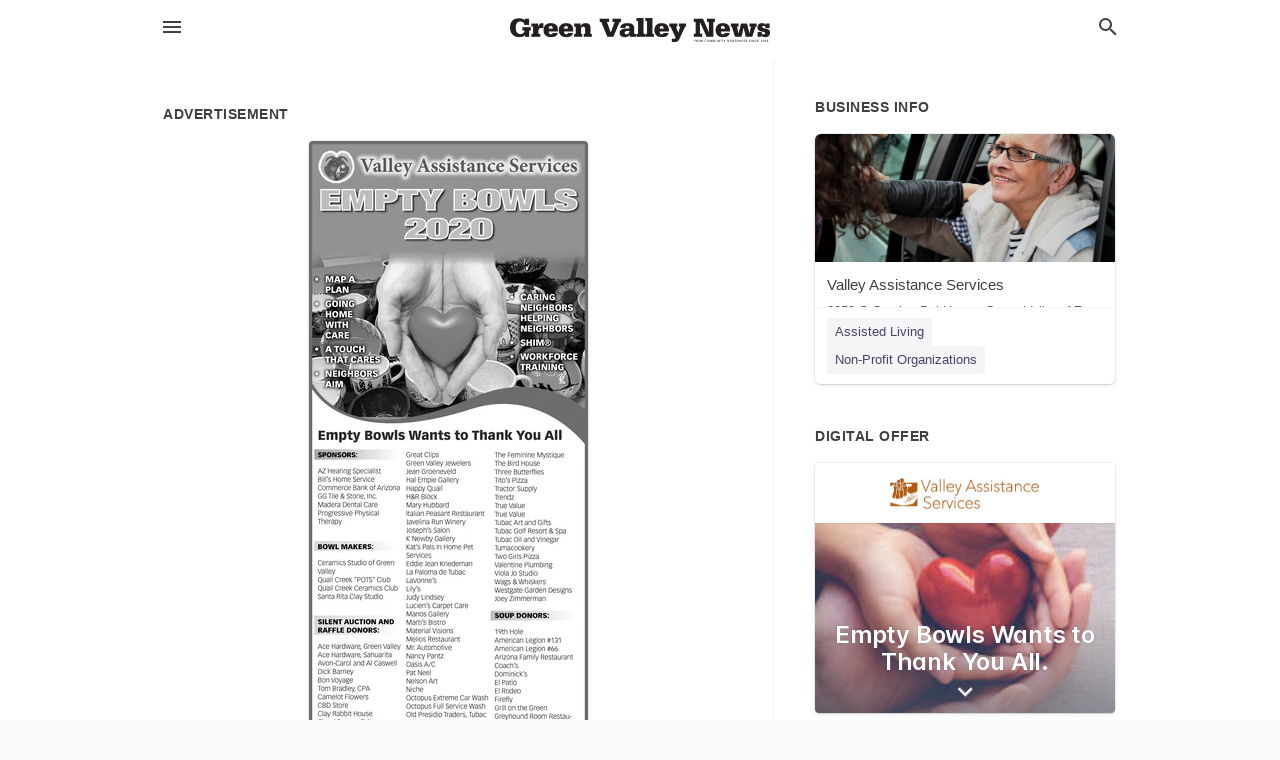

--- FILE ---
content_type: text/html; charset=utf-8
request_url: https://local.gvnews.com/green-valley-us-az/valley-assistance-services-520-625-5966/2020-02-18-10986209-o-valley-assistance-services-empty-bowls-2020-map-a-plan-o-going-caring-neighbors-helping-neighbors-home-with-care-a-touch-that-cares-o-neighbors-aim-shimo-workforce-training-empty-bowls-wants-to-thank-you-all-great-clips-green-valley-j
body_size: 9853
content:
<!DOCTYPE html>
<html lang="en" data-acm-directory="false">
  <head>
    <meta charset="utf-8">
    <meta name="viewport" content="initial-scale=1, width=device-width" />
    <!-- PWA Meta Tags -->
    <meta name="apple-mobile-web-app-capable" content="yes">
    <meta name="apple-mobile-web-app-status-bar-style" content="black-translucent">
    <meta name="apple-mobile-web-app-title" content="TUESDAY, FEBRUARY 18, 2020 Ad - Valley Assistance Services - Green Valley News &amp; Sun">
    <link rel="apple-touch-icon" href="/directory-favicon.ico" />
    <!-- Primary Meta Tags -->
    <title>TUESDAY, FEBRUARY 18, 2020 Ad - Valley Assistance Services - Green Valley News &amp; Sun</title>
    <meta name="title" content="TUESDAY, FEBRUARY 18, 2020 Ad - Valley Assistance Services - Green Valley News &amp; Sun">
    <meta name="description" content="Non-Profit Organizations in 3950 S Camino del Heroe, Green Valley, AZ 85614">
    <link rel="shortcut icon" href="/directory-favicon.ico" />
    <meta itemprop="image" content="https://storage.googleapis.com/ownlocal-adforge-production/ads/10986209/large_images.webp">

    <!-- Open Graph / Facebook -->
    <meta property="og:url" content="https://local.gvnews.com/green-valley-us-az/valley-assistance-services-520-625-5966/[base64]">
    <meta property="og:type" content="website">
    <meta property="og:title" content="TUESDAY, FEBRUARY 18, 2020 Ad - Valley Assistance Services - Green Valley News &amp; Sun">
    <meta property="og:description" content="Non-Profit Organizations in 3950 S Camino del Heroe, Green Valley, AZ 85614">
    <meta property="og:image" content="https://storage.googleapis.com/ownlocal-adforge-production/ads/10986209/large_images.webp">

    <!-- Twitter -->
    <meta property="twitter:url" content="https://local.gvnews.com/green-valley-us-az/valley-assistance-services-520-625-5966/[base64]">
    <meta property="twitter:title" content="TUESDAY, FEBRUARY 18, 2020 Ad - Valley Assistance Services - Green Valley News &amp; Sun">
    <meta property="twitter:description" content="Non-Profit Organizations in 3950 S Camino del Heroe, Green Valley, AZ 85614">
    <meta property="twitter:image" content="https://storage.googleapis.com/ownlocal-adforge-production/ads/10986209/large_images.webp">
    <meta property="twitter:card" content="summary_large_image">


    <!-- Google Search Console -->
      <meta name="google-site-verification" content="siuEF8s_b1Kg1mCvcq4x0YonbFfHn2d_DO4eb7Ko3PQ" />


    <!-- Other Assets -->
      <link rel="stylesheet" href="https://unpkg.com/leaflet@1.6.0/dist/leaflet.css" integrity="sha512-xwE/Az9zrjBIphAcBb3F6JVqxf46+CDLwfLMHloNu6KEQCAWi6HcDUbeOfBIptF7tcCzusKFjFw2yuvEpDL9wQ==" crossorigin=""/>


    <!-- Google Analytics -->

    <link rel="stylesheet" media="screen" href="/assets/directory/index-625ebbc43c213a1a95e97871809bb1c7c764b7e3acf9db3a90d549597404474f.css" />
      <!-- Global site tag (gtag.js) - Google Analytics -->
<script async src="https://www.googletagmanager.com/gtag/js?id=UA-6144066-76"></script>
<script>
  window.dataLayer = window.dataLayer || [];
  function gtag(){dataLayer.push(arguments);}
  gtag('js', new Date());

  gtag('config', 'UA-6144066-76');
</script>

<meta name="google-site-verification" content="fMuiK0uIcsKtOmJlJC6SGOJnHY1Ic31Rpn81mnbPYlo" />


    <script>
//<![CDATA[

      const MESEARCH_KEY = "";

//]]>
</script>
      <script src="/assets/directory/resources/jquery.min-a4ef3f56a89b3569946388ef171b1858effcfc18c06695b3b9cab47996be4986.js"></script>
      <link rel="stylesheet" media="screen" href="/assets/directory/materialdesignicons.min-aafad1dc342d5f4be026ca0942dc89d427725af25326ef4881f30e8d40bffe7e.css" />
  </head>

  <body class="preload" data-theme="">


    <style>
      :root {
        --color-link-alt:  !important;
      }
    </style>

    <div class="blocker-banner" id="blocker-banner" style="display: none;">
      <div class="blocker-banner-interior">
        <span class="icon mdi mdi-alert"></span>
        <div class="blocker-banner-title">We notice you're using an ad blocker.</div>
        <div class="blocker-banner-text">Since the purpose of this site is to display digital ads, please disable your ad blocker to prevent content from breaking.</div>
        <span class="close mdi mdi-close"></span>
      </div>
    </div>

    <div class="wrapper">
      <div class="header ">
  <div class="header-main">
    <div class="container ">
      <style>
  body {
    font-family: "Arial", sans-serif;
  }
</style>
<a class="logo" href=/ aria-label="Business logo clickable to go to the home page">
    <img src="https://assets.secure.ownlocal.com/img/logos/1761/original_logos.png?1466628567" alt="Green Valley News &amp; Sun">
</a>
<a class="mdi main-nav-item mdi-menu menu-container" aria-label="hamburger menu" aria-expanded="false" href="."></a>
<a class="mdi main-nav-item search-icon" style="right: 20px;left: auto;" href="." title="Search business collapsed">
  <svg class="magnify-icon" xmlns="http://www.w3.org/2000/svg" width="1em" height="1em" viewBox="0 0 24 24">
    <path fill="#404040" d="M9.5 3A6.5 6.5 0 0 1 16 9.5c0 1.61-.59 3.09-1.56 4.23l.27.27h.79l5 5l-1.5 1.5l-5-5v-.79l-.27-.27A6.52 6.52 0 0 1 9.5 16A6.5 6.5 0 0 1 3 9.5A6.5 6.5 0 0 1 9.5 3m0 2C7 5 5 7 5 9.5S7 14 9.5 14S14 12 14 9.5S12 5 9.5 5" />
  </svg>
  <svg class="ex-icon" xmlns="http://www.w3.org/2000/svg" width="1em" height="1em" viewBox="0 0 24 24">
    <path fill="#404040" d="M6.4 19L5 17.6l5.6-5.6L5 6.4L6.4 5l5.6 5.6L17.6 5L19 6.4L13.4 12l5.6 5.6l-1.4 1.4l-5.6-5.6z" />
  </svg>
</a>
<ul class="nav">
  <li><a href="/" aria-label="directory home"><span class="mdi mdi-home"></span><span>Directory Home</span></a></li>
  <li><a href="/shop-local" aria-label="shop local"><span class="mdi mdi-storefront"></span><span>Shop Local</span></a></li>
  <li>
    <li><a href="/offers" aria-label="offers"><span class="mdi mdi-picture-in-picture-top-right"></span><span>Offers</span></a></li>
    <li><a href="/ads" aria-label="printed ads"><span class="mdi mdi-newspaper"></span><span>Print Ads</span></a></li>
  <li><a href="/categories" aria-label="categories"><span class="mdi mdi-layers-outline"></span><span>Categories</span></a></li>
  <li>
    <a href="http://www.gvnews.com/"  aria-label="newspaper name">
      <span class="mdi mdi-home-outline"></span><span>Green Valley News &amp; Sun</span>
    </a>
  </li>
</ul>
<div class="header-search">
  <svg xmlns="http://www.w3.org/2000/svg" width="20px" height="20px" viewBox="0 2 25 25">
    <path fill="#404040" d="M9.5 3A6.5 6.5 0 0 1 16 9.5c0 1.61-.59 3.09-1.56 4.23l.27.27h.79l5 5l-1.5 1.5l-5-5v-.79l-.27-.27A6.52 6.52 0 0 1 9.5 16A6.5 6.5 0 0 1 3 9.5A6.5 6.5 0 0 1 9.5 3m0 2C7 5 5 7 5 9.5S7 14 9.5 14S14 12 14 9.5S12 5 9.5 5"></path>
  </svg>
    <form action="/businesses" accept-charset="UTF-8" method="get">
      <input class="search-box" autocomplete="off" type="text" placeholder="Search for businesses" name="q" value="" />
</form></div>

    </div>
  </div>
</div>


      <link rel="stylesheet" media="screen" href="/assets/directory/ads-8d4cbb0ac9ea355c871c5182567aa0470af4806c8332c30d07bd3d73e02b9029.css" />

<div class="page">
        <div id="details_ad_entity" class="columns" data-entity-id=10986209 data-entity-type="ad" data-controller="ads" data-action="show">
  <div class="column left-column">
    <div class="block">
      <div class="block-interior">
        <h3><span class="translation_missing" title="translation missing: en.directory.advertisement">Advertisement</span></h3>
        <img class="promo" src="https://assets.secure.ownlocal.com/img/uploads/10986209/large_images.webp" alt="Ad promo image large">
      </div>
    </div>
    <div class="block">
      <div class="block-interior">
          <ul class="specs">
              <li>
                  <h3>Published Date</h3>
                  <span>February 18, 2020</span>
                    <div class="expired-note">
                      This ad was originally published on this date and may contain an offer that is no longer valid. 
                      To learn more about this business and its most recent offers, 
                      <a href="/green%20valley-az/valley-assistance-services-520-625-5966">click here</a>.
                    </div>
              </li>
          </ul>
        </div>
      </div>
      <div class="block">
        <div class="block-interior">
          <div class="promo-text">
            <h3>Ad Text</h3>
            <div class="promo-text-interior">
            <p>O Valley Assistance Services
EMPTY BOWLS
2020
 MAP A
PLAN
o GOING
CARING
NEIGHBORS
HELPING
NEIGHBORS
HOME
WITH
CARE
A TOUCH
THAT CARES
O NEIGHBORS
AIM
SHIMO
WORKFORCE
TRAINING
Empty Bowls Wants to Thank You All
Great Clips
Green valley Jewelers
Jean Groeneveld
Hal Empie Galery
The Feminine Mystique
The Bird House
Three Butterfies
Tito&#39;s Pizza
Tractor Supply
Trendz
SPONSORS:
AZ Hearing Specialist
Bir&#39;s Home Service
Commerce Bank of Arizona Hapoy Qual
G Tie &amp; Stone, inc
Madera Dental Care
Progressive Physical
Therapy
HBR Bock
Mary Hubbard
Italian Peasant Restaurant True value
Javelina Run Winery
JOsephis Salon
KNewby Galery
Kat&#39;s Pals in Home Pet
Services
True Value
Tubac Art and Gifts
Tubac Gof Resort &amp; Spa
Tubac Ol and vinegar
Tumacookery
Two Girts Pizza
valenene Plumbing
Viola Jo Studio
Wags &amp; Whiskers
westgane Garden Designs
Joey Zimmerman
BOWL MAKERS:
Ceramics Studio of Green Edde ean Kriedeman
valley
Quai Creek &quot;POTS&quot; Cub
Quail Creek Ceramics Club Liys
Santa Rita Clay Studio
La Paloma de Tubac
Lavonne&#39;s
Judy Lindsey
Lucien&#39;s Carpet Care
Manos Gallery
SOUP DONORS:
SILENT AUCTION AND Marti&#39;s Bistro
RAFFLE DONORS:
Material Visions
Melios Restaurant
19th Hole
American Legon 131
American Legon r66
Arizona Family Restaurant
Coach&#39;s
Dominick&#39;s
El Patio
El Rodeo
Ace Hardware, Green valey M. Automosve
Ace Hardware, Sahuarita Nancy Parntz
Avon-Carol and Al Caswell oasis AC
Dick Barmey
Bon Voyage
Tom Bradey. CPA
Camelot Flowers
CBD Store
Clay Rabbit House
Cioud Dancer, Tubac
Laura Cobert
Mia Cooper
CPAC
Critters Irrigation Specialists Posada va
Crowe&#39;s Nest, Tubac
Cz Gits
Detaven&#39;s Tax Servioe
Pat Neel
Nelson Art
Niche
Octopus Extreme Car Wash Firefly
Octopus Full Service Wash Gril on the Green
Old Presidio Traders, Tubac Greyhound Room Restau-
Geraidine Pearson
Petco
Pets Mart
Pinky&#39;s Furniture
rant at DeAnza RV Resort
La Posada-La Perla
LOs Agaves
Mama&#39;s Kitchen
Manuels
Qual Creek Golf
Rigoberto&#39;s Mexican Food Ragazz&#39;s
Rogeway&#39;s Turquoise
Tortoise
Ruby Jane&#39;s Designs
Saigon Nal Spa
Sarita Cruz Chil and Spice wisdoms
Sandy Schmidt
Scrappers &amp; Stampers
Simply Feet
Sole Shoes
Sue&#39;s Creative Coyote
Sunrise Jewelers
Sweet Pocoy
Quail Creek Gril
San ignacio Coyote Gril
The Green&#39;s
Desert Bloom Botanical
Center
Desert Sky Cinema
Easy Times
Ines Eddleman
Evira&#39;s Restaurant
Chris Erickson
Eloise Fredrickson
Tito&#39;s
Tubac Market
Eizabeth Geren
Glass Happens
Golf Cars of Arizona
Al Proceeds Stay Right in
Our Community
ALL PROCEEDS BENEFIT
VALLEY ASSISTANCE SERVICES PROGRAMS
3950 S. CAMINO DEL HEROE, GREEN VALLEY  625-5966
www.VALLEYASSISTANCESERVICES.ORG
 O Valley Assistance Services EMPTY BOWLS 2020  MAP A PLAN o GOING CARING NEIGHBORS HELPING NEIGHBORS HOME WITH CARE A TOUCH THAT CARES O NEIGHBORS AIM SHIMO WORKFORCE TRAINING Empty Bowls Wants to Thank You All Great Clips Green valley Jewelers Jean Groeneveld Hal Empie Galery The Feminine Mystique The Bird House Three Butterfies Tito&#39;s Pizza Tractor Supply Trendz SPONSORS: AZ Hearing Specialist Bir&#39;s Home Service Commerce Bank of Arizona Hapoy Qual G Tie &amp; Stone, inc Madera Dental Care Progressive Physical Therapy HBR Bock Mary Hubbard Italian Peasant Restaurant True value Javelina Run Winery JOsephis Salon KNewby Galery Kat&#39;s Pals in Home Pet Services True Value Tubac Art and Gifts Tubac Gof Resort &amp; Spa Tubac Ol and vinegar Tumacookery Two Girts Pizza valenene Plumbing Viola Jo Studio Wags &amp; Whiskers westgane Garden Designs Joey Zimmerman BOWL MAKERS: Ceramics Studio of Green Edde ean Kriedeman valley Quai Creek &quot;POTS&quot; Cub Quail Creek Ceramics Club Liys Santa Rita Clay Studio La Paloma de Tubac Lavonne&#39;s Judy Lindsey Lucien&#39;s Carpet Care Manos Gallery SOUP DONORS: SILENT AUCTION AND Marti&#39;s Bistro RAFFLE DONORS: Material Visions Melios Restaurant 19th Hole American Legon 131 American Legon r66 Arizona Family Restaurant Coach&#39;s Dominick&#39;s El Patio El Rodeo Ace Hardware, Green valey M. Automosve Ace Hardware, Sahuarita Nancy Parntz Avon-Carol and Al Caswell oasis AC Dick Barmey Bon Voyage Tom Bradey. CPA Camelot Flowers CBD Store Clay Rabbit House Cioud Dancer, Tubac Laura Cobert Mia Cooper CPAC Critters Irrigation Specialists Posada va Crowe&#39;s Nest, Tubac Cz Gits Detaven&#39;s Tax Servioe Pat Neel Nelson Art Niche Octopus Extreme Car Wash Firefly Octopus Full Service Wash Gril on the Green Old Presidio Traders, Tubac Greyhound Room Restau- Geraidine Pearson Petco Pets Mart Pinky&#39;s Furniture rant at DeAnza RV Resort La Posada-La Perla LOs Agaves Mama&#39;s Kitchen Manuels Qual Creek Golf Rigoberto&#39;s Mexican Food Ragazz&#39;s Rogeway&#39;s Turquoise Tortoise Ruby Jane&#39;s Designs Saigon Nal Spa Sarita Cruz Chil and Spice wisdoms Sandy Schmidt Scrappers &amp; Stampers Simply Feet Sole Shoes Sue&#39;s Creative Coyote Sunrise Jewelers Sweet Pocoy Quail Creek Gril San ignacio Coyote Gril The Green&#39;s Desert Bloom Botanical Center Desert Sky Cinema Easy Times Ines Eddleman Evira&#39;s Restaurant Chris Erickson Eloise Fredrickson Tito&#39;s Tubac Market Eizabeth Geren Glass Happens Golf Cars of Arizona Al Proceeds Stay Right in Our Community ALL PROCEEDS BENEFIT VALLEY ASSISTANCE SERVICES PROGRAMS 3950 S. CAMINO DEL HEROE, GREEN VALLEY  625-5966 www.VALLEYASSISTANCESERVICES.ORG</p>
          </div>
        </div>
      </div>
    </div>
  </div>
  <div class="column right-column">
    <div class="block">
      <div class="block-interior">
          <h3>Business Info</h3>
          <ul id="businesses_entity" class="cards" style="margin-bottom: 15px;">
              
<li class="" data-entity-id="67218347" data-name="Valley Assistance Services" data-entity-type="business" data-controller="ads" data-action="show">
  <a itemscope itemtype="http://schema.org/LocalBusiness" class="card-top" href="/green%20valley-az/valley-assistance-services-520-625-5966" title="Valley Assistance Services" aria-label="Valley Assistance Services 3950 S Camino Del Heroe, Green Valley, AZ, 85614" >
    <div
      class="image "
        style= "background-image: url('https://storage.googleapis.com/ownlocal-adforge-production/backgrounds/origamis/custom/33faaa9f-1c2d-45ff-a817-29d69baa76fa/full.webp');"
    >
    </div>
    <div class="card-info">
      <div itemprop="name" class="name">Valley Assistance Services</div>
      <span itemprop="address" itemscope itemtype="http://schema.org/PostalAddress">
        <div itemprop="streetAddress" class="details">3950 S Camino Del Heroe, Green Valley, AZ, 85614</div>
      </span>
    </div>
  </a>
  <div class="card-bottom">

    
<a class="tag" href="/categories/medical/assisted-living">
  Assisted Living
</a>

<a class="tag" href="/categories/philanthropy/non-profit-organizations">
  Non-Profit Organizations
</a>

  </div>
</li>

          </ul>
        <h3>Digital Offer</h3>
          <ul id="offers_entity">
            <li data-entity-id="831479" data-entity-type="origami" data-controller="ads" data-action="show">
              <div class="origami">
  <iframe src="https://origami.secure.ownlocal.com/origami_unit/index.html?id=1cfcf5b3-6714-4236-8e01-e6dd2e2e74db&amp;adType=origami" title='Origami widget number: 831479' ></iframe>
</div>

            </li>
          </ul>
      </div>
    </div>
  </div>
  <div class="clear">
  </div>
</div>



        <section>
            
<section>
  <div class="container">
    <h2>OTHER PRINT ADS</h2>
    <div id="carouselads" class="cards carousel promos">
      <div title="left arrow icon" class="control previous"><span class="mdi"><svg xmlns="http://www.w3.org/2000/svg" width="1em" height="1em" viewBox="0 0 24 24"><path fill="currentColor" d="M15.41 16.58L10.83 12l4.58-4.59L14 6l-6 6l6 6z"/></svg></span></div>
      <div title="right arrow icon" class="control next"><span class="mdi"><svg xmlns="http://www.w3.org/2000/svg" width="1em" height="1em" viewBox="0 0 24 24"><path fill="currentColor" d="M8.59 16.58L13.17 12L8.59 7.41L10 6l6 6l-6 6z"/></svg></span></div>
      <div class="stage active">
        <ul id="ads_entity">
          
<li data-entity-id="12658053" data-entity-type="ad" data-controller="ads" data-action="show">
  <a class="card-top" href="/green-valley-az/valley-assistance-services-520-625-5966/[base64]" aria-label="05/21/24">
    <div class="image "
        style="background-image: url('https://assets.secure.ownlocal.com/img/uploads/12658053/hover_images.webp');"
    ></div>
    <div class="card-info">
      <div
        class="details"
        data-ad-start-date='05/21/24'
        data-business-name='Valley Assistance Services'
        data-business-address='3950 S Camino del Heroe'
        data-business-city='Green Valley'
        data-business-state='AZ'
        data-business-phone='+15206255966'
        data-business-website='https://valleyassistanceservices.org/'
        data-business-profile='/green%20valley-az/valley-assistance-services-520-625-5966'
      >
        <span class="mdi mdi-calendar"></span>05/21/24
      </div>
    </div>
  </a>
</li>

<li data-entity-id="12604934" data-entity-type="ad" data-controller="ads" data-action="show">
  <a class="card-top" href="/green-valley-az/valley-assistance-services-520-625-5966/[base64]" aria-label="02/27/24">
    <div class="image "
        style="background-image: url('https://assets.secure.ownlocal.com/img/uploads/12604934/hover_images.webp');"
    ></div>
    <div class="card-info">
      <div
        class="details"
        data-ad-start-date='02/27/24'
        data-business-name='Valley Assistance Services'
        data-business-address='3950 S Camino del Heroe'
        data-business-city='Green Valley'
        data-business-state='AZ'
        data-business-phone='+15206255966'
        data-business-website='https://valleyassistanceservices.org/'
        data-business-profile='/green%20valley-az/valley-assistance-services-520-625-5966'
      >
        <span class="mdi mdi-calendar"></span>02/27/24
      </div>
    </div>
  </a>
</li>

<li data-entity-id="12542633" data-entity-type="ad" data-controller="ads" data-action="show">
  <a class="card-top" href="/green-valley-az/valley-assistance-services-520-625-5966/[base64]" aria-label="11/04/23">
    <div class="image "
        style="background-image: url('https://assets.secure.ownlocal.com/img/uploads/12542633/hover_images.webp');"
    ></div>
    <div class="card-info">
      <div
        class="details"
        data-ad-start-date='11/04/23'
        data-business-name='Valley Assistance Services'
        data-business-address='3950 S Camino del Heroe'
        data-business-city='Green Valley'
        data-business-state='AZ'
        data-business-phone='+15206255966'
        data-business-website='https://valleyassistanceservices.org/'
        data-business-profile='/green%20valley-az/valley-assistance-services-520-625-5966'
      >
        <span class="mdi mdi-calendar"></span>11/04/23
      </div>
    </div>
  </a>
</li>

<li data-entity-id="12530476" data-entity-type="ad" data-controller="ads" data-action="show">
  <a class="card-top" href="/green-valley-az/valley-assistance-services-520-625-5966/[base64]" aria-label="10/14/23">
    <div class="image "
        style="background-image: url('https://assets.secure.ownlocal.com/img/uploads/12530476/hover_images.webp');"
    ></div>
    <div class="card-info">
      <div
        class="details"
        data-ad-start-date='10/14/23'
        data-business-name='Valley Assistance Services'
        data-business-address='3950 S Camino del Heroe'
        data-business-city='Green Valley'
        data-business-state='AZ'
        data-business-phone='+15206255966'
        data-business-website='https://valleyassistanceservices.org/'
        data-business-profile='/green%20valley-az/valley-assistance-services-520-625-5966'
      >
        <span class="mdi mdi-calendar"></span>10/14/23
      </div>
    </div>
  </a>
</li>

<li data-entity-id="12522457" data-entity-type="ad" data-controller="ads" data-action="show">
  <a class="card-top" href="/green-valley-az/valley-assistance-services-520-625-5966/[base64]" aria-label="09/30/23">
    <div class="image "
        style="background-image: url('https://assets.secure.ownlocal.com/img/uploads/12522457/hover_images.webp');"
    ></div>
    <div class="card-info">
      <div
        class="details"
        data-ad-start-date='09/30/23'
        data-business-name='Valley Assistance Services'
        data-business-address='3950 S Camino del Heroe'
        data-business-city='Green Valley'
        data-business-state='AZ'
        data-business-phone='+15206255966'
        data-business-website='https://valleyassistanceservices.org/'
        data-business-profile='/green%20valley-az/valley-assistance-services-520-625-5966'
      >
        <span class="mdi mdi-calendar"></span>09/30/23
      </div>
    </div>
  </a>
</li>

        </ul>
      </div>
        <div class="stage">
          <ul id="ads_entity">
            
<li data-entity-id="12518295" data-entity-type="ad" data-controller="ads" data-action="show">
  <a class="card-top" href="/green-valley-az/valley-assistance-services-520-625-5966/[base64]" aria-label="09/23/23">
    <div class="image "
        style="background-image: url('https://assets.secure.ownlocal.com/img/uploads/12518295/hover_images.webp');"
    ></div>
    <div class="card-info">
      <div
        class="details"
        data-ad-start-date='09/23/23'
        data-business-name='Valley Assistance Services'
        data-business-address='3950 S Camino del Heroe'
        data-business-city='Green Valley'
        data-business-state='AZ'
        data-business-phone='+15206255966'
        data-business-website='https://valleyassistanceservices.org/'
        data-business-profile='/green%20valley-az/valley-assistance-services-520-625-5966'
      >
        <span class="mdi mdi-calendar"></span>09/23/23
      </div>
    </div>
  </a>
</li>

<li data-entity-id="12513922" data-entity-type="ad" data-controller="ads" data-action="show">
  <a class="card-top" href="/green-valley-az/valley-assistance-services-520-625-5966/[base64]" aria-label="09/16/23">
    <div class="image "
        style="background-image: url('https://assets.secure.ownlocal.com/img/uploads/12513922/hover_images.webp');"
    ></div>
    <div class="card-info">
      <div
        class="details"
        data-ad-start-date='09/16/23'
        data-business-name='Valley Assistance Services'
        data-business-address='3950 S Camino del Heroe'
        data-business-city='Green Valley'
        data-business-state='AZ'
        data-business-phone='+15206255966'
        data-business-website='https://valleyassistanceservices.org/'
        data-business-profile='/green%20valley-az/valley-assistance-services-520-625-5966'
      >
        <span class="mdi mdi-calendar"></span>09/16/23
      </div>
    </div>
  </a>
</li>

<li data-entity-id="12439320" data-entity-type="ad" data-controller="ads" data-action="show">
  <a class="card-top" href="/green-valley-az/valley-assistance-services-520-625-5966/[base64]" aria-label="06/27/23">
    <div class="image "
        style="background-image: url('https://assets.secure.ownlocal.com/img/uploads/12439320/hover_images.webp');"
    ></div>
    <div class="card-info">
      <div
        class="details"
        data-ad-start-date='06/27/23'
        data-business-name='Valley Assistance Services'
        data-business-address='3950 S Camino del Heroe'
        data-business-city='Green Valley'
        data-business-state='AZ'
        data-business-phone='+15206255966'
        data-business-website='https://valleyassistanceservices.org/'
        data-business-profile='/green%20valley-az/valley-assistance-services-520-625-5966'
      >
        <span class="mdi mdi-calendar"></span>06/27/23
      </div>
    </div>
  </a>
</li>

<li data-entity-id="12438034" data-entity-type="ad" data-controller="ads" data-action="show">
  <a class="card-top" href="/green-valley-az/valley-assistance-services-520-625-5966/[base64]" aria-label="06/24/23">
    <div class="image "
        style="background-image: url('https://assets.secure.ownlocal.com/img/uploads/12438034/hover_images.webp');"
    ></div>
    <div class="card-info">
      <div
        class="details"
        data-ad-start-date='06/24/23'
        data-business-name='Valley Assistance Services'
        data-business-address='3950 S Camino del Heroe'
        data-business-city='Green Valley'
        data-business-state='AZ'
        data-business-phone='+15206255966'
        data-business-website='https://valleyassistanceservices.org/'
        data-business-profile='/green%20valley-az/valley-assistance-services-520-625-5966'
      >
        <span class="mdi mdi-calendar"></span>06/24/23
      </div>
    </div>
  </a>
</li>

<li data-entity-id="12435816" data-entity-type="ad" data-controller="ads" data-action="show">
  <a class="card-top" href="/green-valley-az/valley-assistance-services-520-625-5966/[base64]" aria-label="06/20/23">
    <div class="image "
        style="background-image: url('https://assets.secure.ownlocal.com/img/uploads/12435816/hover_images.webp');"
    ></div>
    <div class="card-info">
      <div
        class="details"
        data-ad-start-date='06/20/23'
        data-business-name='Valley Assistance Services'
        data-business-address='3950 S Camino del Heroe'
        data-business-city='Green Valley'
        data-business-state='AZ'
        data-business-phone='+15206255966'
        data-business-website='https://valleyassistanceservices.org/'
        data-business-profile='/green%20valley-az/valley-assistance-services-520-625-5966'
      >
        <span class="mdi mdi-calendar"></span>06/20/23
      </div>
    </div>
  </a>
</li>

          </ul>
        </div>
        <div class="stage">
          <ul id="ads_entity">
            
<li data-entity-id="12434751" data-entity-type="ad" data-controller="ads" data-action="show">
  <a class="card-top" href="/green-valley-az/valley-assistance-services-520-625-5966/[base64]" aria-label="06/17/23">
    <div class="image "
        style="background-image: url('https://assets.secure.ownlocal.com/img/uploads/12434751/hover_images.webp');"
    ></div>
    <div class="card-info">
      <div
        class="details"
        data-ad-start-date='06/17/23'
        data-business-name='Valley Assistance Services'
        data-business-address='3950 S Camino del Heroe'
        data-business-city='Green Valley'
        data-business-state='AZ'
        data-business-phone='+15206255966'
        data-business-website='https://valleyassistanceservices.org/'
        data-business-profile='/green%20valley-az/valley-assistance-services-520-625-5966'
      >
        <span class="mdi mdi-calendar"></span>06/17/23
      </div>
    </div>
  </a>
</li>

<li data-entity-id="11225594" data-entity-type="ad" data-controller="ads" data-action="show">
  <a class="card-top" href="/green-valley-az/valley-assistance-services-520-625-5966/[base64]" aria-label="07/28/20">
    <div class="image "
        style="background-image: url('https://assets.secure.ownlocal.com/img/uploads/11225594/hover_images.webp');"
    ></div>
    <div class="card-info">
      <div
        class="details"
        data-ad-start-date='07/28/20'
        data-business-name='Valley Assistance Services'
        data-business-address='3950 S Camino del Heroe'
        data-business-city='Green Valley'
        data-business-state='AZ'
        data-business-phone='+15206255966'
        data-business-website='https://valleyassistanceservices.org/'
        data-business-profile='/green%20valley-az/valley-assistance-services-520-625-5966'
      >
        <span class="mdi mdi-calendar"></span>07/28/20
      </div>
    </div>
  </a>
</li>

<li data-entity-id="11225599" data-entity-type="ad" data-controller="ads" data-action="show">
  <a class="card-top" href="/green-valley-az/valley-assistance-services-520-625-5966/[base64]" aria-label="07/28/20">
    <div class="image "
        style="background-image: url('https://assets.secure.ownlocal.com/img/uploads/11225599/hover_images.webp');"
    ></div>
    <div class="card-info">
      <div
        class="details"
        data-ad-start-date='07/28/20'
        data-business-name='Valley Assistance Services'
        data-business-address='3950 S Camino del Heroe'
        data-business-city='Green Valley'
        data-business-state='AZ'
        data-business-phone='+15206255966'
        data-business-website='https://valleyassistanceservices.org/'
        data-business-profile='/green%20valley-az/valley-assistance-services-520-625-5966'
      >
        <span class="mdi mdi-calendar"></span>07/28/20
      </div>
    </div>
  </a>
</li>

<li data-entity-id="11216750" data-entity-type="ad" data-controller="ads" data-action="show">
  <a class="card-top" href="/green-valley-az/valley-assistance-services-520-625-5966/[base64]" aria-label="07/21/20">
    <div class="image "
        style="background-image: url('https://assets.secure.ownlocal.com/img/uploads/11216750/hover_images.webp');"
    ></div>
    <div class="card-info">
      <div
        class="details"
        data-ad-start-date='07/21/20'
        data-business-name='Valley Assistance Services'
        data-business-address='3950 S Camino del Heroe'
        data-business-city='Green Valley'
        data-business-state='AZ'
        data-business-phone='+15206255966'
        data-business-website='https://valleyassistanceservices.org/'
        data-business-profile='/green%20valley-az/valley-assistance-services-520-625-5966'
      >
        <span class="mdi mdi-calendar"></span>07/21/20
      </div>
    </div>
  </a>
</li>

<li data-entity-id="11216753" data-entity-type="ad" data-controller="ads" data-action="show">
  <a class="card-top" href="/green-valley-az/valley-assistance-services-520-625-5966/[base64]" aria-label="07/21/20">
    <div class="image "
        style="background-image: url('https://assets.secure.ownlocal.com/img/uploads/11216753/hover_images.webp');"
    ></div>
    <div class="card-info">
      <div
        class="details"
        data-ad-start-date='07/21/20'
        data-business-name='Valley Assistance Services'
        data-business-address='3950 S Camino del Heroe'
        data-business-city='Green Valley'
        data-business-state='AZ'
        data-business-phone='+15206255966'
        data-business-website='https://valleyassistanceservices.org/'
        data-business-profile='/green%20valley-az/valley-assistance-services-520-625-5966'
      >
        <span class="mdi mdi-calendar"></span>07/21/20
      </div>
    </div>
  </a>
</li>

          </ul>
        </div>
        <div class="stage">
          <ul id="ads_entity">
            
<li data-entity-id="11207968" data-entity-type="ad" data-controller="ads" data-action="show">
  <a class="card-top" href="/green-valley-az/valley-assistance-services-520-625-5966/[base64]" aria-label="07/14/20">
    <div class="image "
        style="background-image: url('https://assets.secure.ownlocal.com/img/uploads/11207968/hover_images.webp');"
    ></div>
    <div class="card-info">
      <div
        class="details"
        data-ad-start-date='07/14/20'
        data-business-name='Valley Assistance Services'
        data-business-address='3950 S Camino del Heroe'
        data-business-city='Green Valley'
        data-business-state='AZ'
        data-business-phone='+15206255966'
        data-business-website='https://valleyassistanceservices.org/'
        data-business-profile='/green%20valley-az/valley-assistance-services-520-625-5966'
      >
        <span class="mdi mdi-calendar"></span>07/14/20
      </div>
    </div>
  </a>
</li>

<li data-entity-id="11207974" data-entity-type="ad" data-controller="ads" data-action="show">
  <a class="card-top" href="/green-valley-az/valley-assistance-services-520-625-5966/[base64]" aria-label="07/14/20">
    <div class="image "
        style="background-image: url('https://assets.secure.ownlocal.com/img/uploads/11207974/hover_images.webp');"
    ></div>
    <div class="card-info">
      <div
        class="details"
        data-ad-start-date='07/14/20'
        data-business-name='Valley Assistance Services'
        data-business-address='3950 S Camino del Heroe'
        data-business-city='Green Valley'
        data-business-state='AZ'
        data-business-phone='+15206255966'
        data-business-website='https://valleyassistanceservices.org/'
        data-business-profile='/green%20valley-az/valley-assistance-services-520-625-5966'
      >
        <span class="mdi mdi-calendar"></span>07/14/20
      </div>
    </div>
  </a>
</li>

<li data-entity-id="11205614" data-entity-type="ad" data-controller="ads" data-action="show">
  <a class="card-top" href="/green-valley-az/valley-assistance-services-520-625-5966/[base64]" aria-label="07/11/20">
    <div class="image "
        style="background-image: url('https://assets.secure.ownlocal.com/img/uploads/11205614/hover_images.webp');"
    ></div>
    <div class="card-info">
      <div
        class="details"
        data-ad-start-date='07/11/20'
        data-business-name='Valley Assistance Services'
        data-business-address='3950 S Camino del Heroe'
        data-business-city='Green Valley'
        data-business-state='AZ'
        data-business-phone='+15206255966'
        data-business-website='https://valleyassistanceservices.org/'
        data-business-profile='/green%20valley-az/valley-assistance-services-520-625-5966'
      >
        <span class="mdi mdi-calendar"></span>07/11/20
      </div>
    </div>
  </a>
</li>

<li data-entity-id="11199316" data-entity-type="ad" data-controller="ads" data-action="show">
  <a class="card-top" href="/green-valley-az/valley-assistance-services-520-625-5966/[base64]" aria-label="07/07/20">
    <div class="image "
        style="background-image: url('https://assets.secure.ownlocal.com/img/uploads/11199316/hover_images.webp');"
    ></div>
    <div class="card-info">
      <div
        class="details"
        data-ad-start-date='07/07/20'
        data-business-name='Valley Assistance Services'
        data-business-address='3950 S Camino del Heroe'
        data-business-city='Green Valley'
        data-business-state='AZ'
        data-business-phone='+15206255966'
        data-business-website='https://valleyassistanceservices.org/'
        data-business-profile='/green%20valley-az/valley-assistance-services-520-625-5966'
      >
        <span class="mdi mdi-calendar"></span>07/07/20
      </div>
    </div>
  </a>
</li>

<li data-entity-id="11199321" data-entity-type="ad" data-controller="ads" data-action="show">
  <a class="card-top" href="/green-valley-az/valley-assistance-services-520-625-5966/[base64]" aria-label="07/07/20">
    <div class="image "
        style="background-image: url('https://assets.secure.ownlocal.com/img/uploads/11199321/hover_images.webp');"
    ></div>
    <div class="card-info">
      <div
        class="details"
        data-ad-start-date='07/07/20'
        data-business-name='Valley Assistance Services'
        data-business-address='3950 S Camino del Heroe'
        data-business-city='Green Valley'
        data-business-state='AZ'
        data-business-phone='+15206255966'
        data-business-website='https://valleyassistanceservices.org/'
        data-business-profile='/green%20valley-az/valley-assistance-services-520-625-5966'
      >
        <span class="mdi mdi-calendar"></span>07/07/20
      </div>
    </div>
  </a>
</li>

          </ul>
        </div>
        <div class="stage">
          <ul id="ads_entity">
            
<li data-entity-id="11197087" data-entity-type="ad" data-controller="ads" data-action="show">
  <a class="card-top" href="/green-valley-az/valley-assistance-services-520-625-5966/[base64]" aria-label="07/04/20">
    <div class="image "
        style="background-image: url('https://assets.secure.ownlocal.com/img/uploads/11197087/hover_images.webp');"
    ></div>
    <div class="card-info">
      <div
        class="details"
        data-ad-start-date='07/04/20'
        data-business-name='Valley Assistance Services'
        data-business-address='3950 S Camino del Heroe'
        data-business-city='Green Valley'
        data-business-state='AZ'
        data-business-phone='+15206255966'
        data-business-website='https://valleyassistanceservices.org/'
        data-business-profile='/green%20valley-az/valley-assistance-services-520-625-5966'
      >
        <span class="mdi mdi-calendar"></span>07/04/20
      </div>
    </div>
  </a>
</li>

<li data-entity-id="11191335" data-entity-type="ad" data-controller="ads" data-action="show">
  <a class="card-top" href="/green-valley-az/valley-assistance-services-520-625-5966/[base64]" aria-label="07/01/20">
    <div class="image "
        style="background-image: url('https://assets.secure.ownlocal.com/img/uploads/11191335/hover_images.webp');"
    ></div>
    <div class="card-info">
      <div
        class="details"
        data-ad-start-date='07/01/20'
        data-business-name='Valley Assistance Services'
        data-business-address='3950 S Camino del Heroe'
        data-business-city='Green Valley'
        data-business-state='AZ'
        data-business-phone='+15206255966'
        data-business-website='https://valleyassistanceservices.org/'
        data-business-profile='/green%20valley-az/valley-assistance-services-520-625-5966'
      >
        <span class="mdi mdi-calendar"></span>07/01/20
      </div>
    </div>
  </a>
</li>

<li data-entity-id="11191336" data-entity-type="ad" data-controller="ads" data-action="show">
  <a class="card-top" href="/green-valley-az/valley-assistance-services-520-625-5966/[base64]" aria-label="07/01/20">
    <div class="image "
        style="background-image: url('https://assets.secure.ownlocal.com/img/uploads/11191336/hover_images.webp');"
    ></div>
    <div class="card-info">
      <div
        class="details"
        data-ad-start-date='07/01/20'
        data-business-name='Valley Assistance Services'
        data-business-address='3950 S Camino del Heroe'
        data-business-city='Green Valley'
        data-business-state='AZ'
        data-business-phone='+15206255966'
        data-business-website='https://valleyassistanceservices.org/'
        data-business-profile='/green%20valley-az/valley-assistance-services-520-625-5966'
      >
        <span class="mdi mdi-calendar"></span>07/01/20
      </div>
    </div>
  </a>
</li>

<li data-entity-id="11190510" data-entity-type="ad" data-controller="ads" data-action="show">
  <a class="card-top" href="/green-valley-az/valley-assistance-services-520-625-5966/[base64]" aria-label="06/30/20">
    <div class="image "
        style="background-image: url('https://assets.secure.ownlocal.com/img/uploads/11190510/hover_images.webp');"
    ></div>
    <div class="card-info">
      <div
        class="details"
        data-ad-start-date='06/30/20'
        data-business-name='Valley Assistance Services'
        data-business-address='3950 S Camino del Heroe'
        data-business-city='Green Valley'
        data-business-state='AZ'
        data-business-phone='+15206255966'
        data-business-website='https://valleyassistanceservices.org/'
        data-business-profile='/green%20valley-az/valley-assistance-services-520-625-5966'
      >
        <span class="mdi mdi-calendar"></span>06/30/20
      </div>
    </div>
  </a>
</li>

<li data-entity-id="11180927" data-entity-type="ad" data-controller="ads" data-action="show">
  <a class="card-top" href="/green-valley-az/valley-assistance-services-520-625-5966/[base64]" aria-label="06/23/20">
    <div class="image "
        style="background-image: url('https://assets.secure.ownlocal.com/img/uploads/11180927/hover_images.webp');"
    ></div>
    <div class="card-info">
      <div
        class="details"
        data-ad-start-date='06/23/20'
        data-business-name='Valley Assistance Services'
        data-business-address='3950 S Camino del Heroe'
        data-business-city='Green Valley'
        data-business-state='AZ'
        data-business-phone='+15206255966'
        data-business-website='https://valleyassistanceservices.org/'
        data-business-profile='/green%20valley-az/valley-assistance-services-520-625-5966'
      >
        <span class="mdi mdi-calendar"></span>06/23/20
      </div>
    </div>
  </a>
</li>

          </ul>
        </div>
        <div class="stage">
          <ul id="ads_entity">
            
<li data-entity-id="10986206" data-entity-type="ad" data-controller="ads" data-action="show">
  <a class="card-top" href="/green-valley-az/valley-assistance-services-520-625-5966/[base64]" aria-label="02/18/20">
    <div class="image "
        style="background-image: url('https://assets.secure.ownlocal.com/img/uploads/10986206/hover_images.webp');"
    ></div>
    <div class="card-info">
      <div
        class="details"
        data-ad-start-date='02/18/20'
        data-business-name='Valley Assistance Services'
        data-business-address='3950 S Camino del Heroe'
        data-business-city='Green Valley'
        data-business-state='AZ'
        data-business-phone='+15206255966'
        data-business-website='https://valleyassistanceservices.org/'
        data-business-profile='/green%20valley-az/valley-assistance-services-520-625-5966'
      >
        <span class="mdi mdi-calendar"></span>02/18/20
      </div>
    </div>
  </a>
</li>

<li data-entity-id="10650055" data-entity-type="ad" data-controller="ads" data-action="show">
  <a class="card-top" href="/green-valley-az/valley-assistance-services-520-625-5966/[base64]" aria-label="10/22/19">
    <div class="image "
        style="background-image: url('https://assets.secure.ownlocal.com/img/uploads/10650055/hover_images.webp');"
    ></div>
    <div class="card-info">
      <div
        class="details"
        data-ad-start-date='10/22/19'
        data-business-name='Valley Assistance Services'
        data-business-address='3950 S Camino del Heroe'
        data-business-city='Green Valley'
        data-business-state='AZ'
        data-business-phone='+15206255966'
        data-business-website='https://valleyassistanceservices.org/'
        data-business-profile='/green%20valley-az/valley-assistance-services-520-625-5966'
      >
        <span class="mdi mdi-calendar"></span>10/22/19
      </div>
    </div>
  </a>
</li>

<li data-entity-id="10306473" data-entity-type="ad" data-controller="ads" data-action="show">
  <a class="card-top" href="/green-valley-az/valley-assistance-services-520-625-5966/[base64]" aria-label="07/20/19">
    <div class="image "
        style="background-image: url('https://assets.secure.ownlocal.com/img/uploads/10306473/hover_images.webp');"
    ></div>
    <div class="card-info">
      <div
        class="details"
        data-ad-start-date='07/20/19'
        data-business-name='Valley Assistance Services'
        data-business-address='3950 S Camino del Heroe'
        data-business-city='Green Valley'
        data-business-state='AZ'
        data-business-phone='+15206255966'
        data-business-website='https://valleyassistanceservices.org/'
        data-business-profile='/green%20valley-az/valley-assistance-services-520-625-5966'
      >
        <span class="mdi mdi-calendar"></span>07/20/19
      </div>
    </div>
  </a>
</li>

<li data-entity-id="9861617" data-entity-type="ad" data-controller="ads" data-action="show">
  <a class="card-top" href="/green-valley-az/valley-assistance-services-520-625-5966/[base64]" aria-label="02/16/19">
    <div class="image "
        style="background-image: url('https://assets.secure.ownlocal.com/img/uploads/9861617/hover_images.webp');"
    ></div>
    <div class="card-info">
      <div
        class="details"
        data-ad-start-date='02/16/19'
        data-business-name='Valley Assistance Services'
        data-business-address='3950 S Camino del Heroe'
        data-business-city='Green Valley'
        data-business-state='AZ'
        data-business-phone='+15206255966'
        data-business-website='https://valleyassistanceservices.org/'
        data-business-profile='/green%20valley-az/valley-assistance-services-520-625-5966'
      >
        <span class="mdi mdi-calendar"></span>02/16/19
      </div>
    </div>
  </a>
</li>

<li data-entity-id="9277551" data-entity-type="ad" data-controller="ads" data-action="show">
  <a class="card-top" href="/green-valley-az/valley-assistance-services-520-625-5966/[base64]" aria-label="09/21/18">
    <div class="image "
        style="background-image: url('https://assets.secure.ownlocal.com/img/uploads/9277551/hover_images.webp');"
    ></div>
    <div class="card-info">
      <div
        class="details"
        data-ad-start-date='09/21/18'
        data-business-name='Valley Assistance Services'
        data-business-address='3950 S Camino del Heroe'
        data-business-city='Green Valley'
        data-business-state='AZ'
        data-business-phone='+15206255966'
        data-business-website='https://valleyassistanceservices.org/'
        data-business-profile='/green%20valley-az/valley-assistance-services-520-625-5966'
      >
        <span class="mdi mdi-calendar"></span>09/21/18
      </div>
    </div>
  </a>
</li>

          </ul>
        </div>
    </div>
    
  </div>
</section>

<script>  
  document.addEventListener('DOMContentLoaded', function(e) {
      var carousel = document.querySelector("#carouselads");
      var next = carousel.querySelector(".control.next");
      var prev = carousel.querySelector(".control.previous");

      const cardTrigger = () => {
          lazyLoadImages("ads");
      };

      next.addEventListener("click", cardTrigger);
      prev.addEventListener("click", cardTrigger);
  });
</script>

        </section>
</div>

<script src="/assets/directory/ads-43f6cb505f5bca184b8c807a73470538605d9c43b4255ae7e923b8938c6dc67c.js"></script>


      <div class="footer">
  <div class="container">
    <div class="footer-top">
      <div class="links categories">
        <p class="footer-title">Categories</p>
        <ul>
          
<li>
  <a href="/categories/agriculture" aria-label='category Agriculture' >
    <span>
      Agriculture
    </span>
  </a>
</li>

<li>
  <a href="/categories/arts-and-entertainment" aria-label='category Arts and Entertainment' >
    <span>
      Arts and Entertainment
    </span>
  </a>
</li>

<li>
  <a href="/categories/auto" aria-label='category Auto' >
    <span>
      Auto
    </span>
  </a>
</li>

<li>
  <a href="/categories/beauty-and-wellness" aria-label='category Beauty and Wellness' >
    <span>
      Beauty and Wellness
    </span>
  </a>
</li>

<li>
  <a href="/categories/communication" aria-label='category Communication' >
    <span>
      Communication
    </span>
  </a>
</li>

<li>
  <a href="/categories/community" aria-label='category Community' >
    <span>
      Community
    </span>
  </a>
</li>

<li>
  <a href="/categories/construction" aria-label='category Construction' >
    <span>
      Construction
    </span>
  </a>
</li>

<li>
  <a href="/categories/education" aria-label='category Education' >
    <span>
      Education
    </span>
  </a>
</li>

<li>
  <a href="/categories/finance" aria-label='category Finance' >
    <span>
      Finance
    </span>
  </a>
</li>

<li>
  <a href="/categories/food-and-beverage" aria-label='category Food and Beverage' >
    <span>
      Food and Beverage
    </span>
  </a>
</li>

<li>
  <a href="/categories/house-and-home" aria-label='category House and Home' >
    <span>
      House and Home
    </span>
  </a>
</li>

<li>
  <a href="/categories/insurance" aria-label='category Insurance' >
    <span>
      Insurance
    </span>
  </a>
</li>

<li>
  <a href="/categories/legal" aria-label='category Legal' >
    <span>
      Legal
    </span>
  </a>
</li>

<li>
  <a href="/categories/manufacturing" aria-label='category Manufacturing' >
    <span>
      Manufacturing
    </span>
  </a>
</li>

<li>
  <a href="/categories/medical" aria-label='category Medical' >
    <span>
      Medical
    </span>
  </a>
</li>

<li>
  <a href="/categories/nightlife" aria-label='category Nightlife' >
    <span>
      Nightlife
    </span>
  </a>
</li>

<li>
  <a href="/categories/pets-and-animals" aria-label='category Pets and Animals' >
    <span>
      Pets and Animals
    </span>
  </a>
</li>

<li>
  <a href="/categories/philanthropy" aria-label='category Philanthropy' >
    <span>
      Philanthropy
    </span>
  </a>
</li>

<li>
  <a href="/categories/photo-and-video" aria-label='category Photo and Video' >
    <span>
      Photo and Video
    </span>
  </a>
</li>

<li>
  <a href="/categories/public-services" aria-label='category Public Services' >
    <span>
      Public Services
    </span>
  </a>
</li>

<li>
  <a href="/categories/real-estate" aria-label='category Real Estate' >
    <span>
      Real Estate
    </span>
  </a>
</li>

<li>
  <a href="/categories/recreation" aria-label='category Recreation' >
    <span>
      Recreation
    </span>
  </a>
</li>

<li>
  <a href="/categories/religion" aria-label='category Religion' >
    <span>
      Religion
    </span>
  </a>
</li>

<li>
  <a href="/categories/services" aria-label='category Services' >
    <span>
      Services
    </span>
  </a>
</li>

<li>
  <a href="/categories/shop-local" aria-label='category Shop Local' >
    <span>
      Shop Local
    </span>
  </a>
</li>

<li>
  <a href="/categories/shopping" aria-label='category Shopping' >
    <span>
      Shopping
    </span>
  </a>
</li>

<li>
  <a href="/categories/technical" aria-label='category Technical' >
    <span>
      Technical
    </span>
  </a>
</li>

<li>
  <a href="/categories/transportation" aria-label='category Transportation' >
    <span>
      Transportation
    </span>
  </a>
</li>

<li>
  <a href="/categories/travel" aria-label='category Travel' >
    <span>
      Travel
    </span>
  </a>
</li>

<li>
  <a href="/categories/utilities" aria-label='category Utilities' >
    <span>
      Utilities
    </span>
  </a>
</li>

        </ul>
      </div>
      <div class="links">
        <p class="footer-title">Directory</p>
        <ul>
          <li><a href="/promote">Get Verified</a></li>
          <li>
            <a href="https://admin.austin.ownlocal.com/login?p=1741" >
              <span>Login</span> 
            </a>
          </li>
          

          <li><a href="/terms">Terms of Service</a></li>
          <li><a href="/privacy">Privacy policy</a></li>
          <li><a href="/got-to-top" class="back-to-top">Go To Top</a></li>
        </ul>
      </div>
      <div class="clear"></div>
    </div>
  </div>
  <div class="footer-bottom">
    <div class="copyright">
      <div class="container">
        © 2026 
        <a href="http://www.gvnews.com/" >
          Green Valley News &amp; Sun
          </a>. Powered by <a href="http://ownlocal.com" target="_blank" class="bold-link">OwnLocal</a><span> – helping local media with innovative <a href="https://ownlocal.com/products" target="_blank">print to web</a> and directory software</span>.
      </div>
    </div>
  </div>
</div>

    </div>
    <script src="/assets/directory/index-584af2f59b30467a7e4b931fd3f3db8d26af04d8a92f1974cbe6875ccaaaa66e.js" defer="defer"></script>

      <script defer="defer" id="ownlocal-labs-script" src="https://storage.googleapis.com/ownlocal-labs/shop-local-banner.js"></script>

      <script>
        // AdBlock detection
        fetch('https://admin.ownlocal.com/api/adblock')
          .then(response => {
            if (!response.ok) {
              throw new Error('Network response was not ok');
            }
            return response.text();
          })
          .catch(error => {
            // Handle error, such as showing the blocker banner
            document.getElementById('blocker-banner').style.display = 'block';
          });
      </script>
    <script src="/assets/directory/interactions-e3133e709fc754effe1635477cc59c0147eaba70864f8c24d8f047f9063386f4.js" defer="defer"></script>
  </body>
</html>

<!-- RENDERED TIME: Friday, 23 Jan 2026 01:15:54 Central Time (US & Canada) -->
